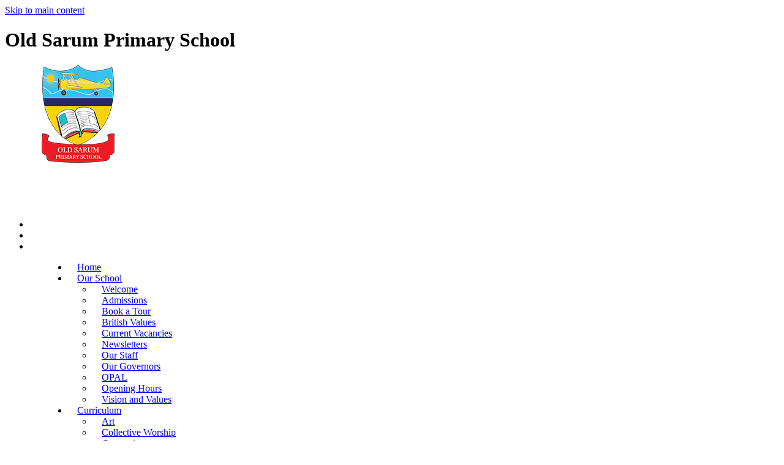

--- FILE ---
content_type: text/html
request_url: https://www.oldsarum.wilts.sch.uk/Policies/
body_size: 12153
content:
<!-- from CSV -->
<!DOCTYPE html>
<html lang="en">
<head>
	<!--pageID 6540-->
	
		<meta charset="UTF-8">
        
        <title>Old Sarum Primary School - Policies</title>

<meta name="google-site-verification" content="5Y0P1s8TrYRHr2A2iUtCcjKAMeSKnvd6K_zw2ysyrUA" />
        <meta name="description" content="Old Sarum Primary School, Salisbury, Wiltshire" />
        <meta name="keywords" content="Old Sarum Primary School, Salisbury, Wiltshire" />
        <meta name="author" content="Old Sarum Primary School website"/>
        
                <meta name="robots" content="INDEX, FOLLOW"/>
        
        <meta name="rating" content="General"/>
        <meta name="revisit-after" content="2 days"/>
		<meta property="og:site_name" content="Old Sarum Primary School" />
<meta property="og:title" content="Policies" />
<meta property="og:url" content="https://www.oldsarum.wilts.sch.uk/Policies/" />
<meta property="og:type" content="website" />
<meta property="og:description" content="This area will show all documents uploaded to the /docs/policies folder." />
<meta name="twitter:card" content="summary" />
<meta name="twitter:title" content="Policies" />
<meta name="twitter:description" content="This area will show all documents uploaded to the /docs/policies folder." />
<meta name="twitter:url" content="https://www.oldsarum.wilts.sch.uk/Policies/" />

        
        <link rel="shortcut icon" href="/favicon.ico" />
        <link rel="icon" href="/favicon.ico" />
	 
    
<link href="/admin/public/c_boxes_buttons.css" rel="stylesheet" type="text/css" />
<link href="/inc/c.css"  rel="stylesheet" type="text/css" media="screen" />

<!-- MOBILE / RESPONSIVE -->
<meta name="viewport" content="width=device-width, initial-scale=1, maximum-scale=2">

<!-- Import IE8 and IE7 Stylesheets -->
    <!--[if lt IE 9]>
        <script src="http://html5shiv.googlecode.com/svn/trunk/html5.js"></script>
        <link href="/inc/c_IE8.css" rel="stylesheet" type="text/css" media="screen" />
    <![endif]-->
    <!--[if lt IE 8]>
        <link href="/inc/c_IE7.css" rel="stylesheet" type="text/css" media="screen" />
    <![endif]-->

<!-- IE warnings -->
    <!--[if IE]>
         <div id="ie-warning">
         <p>Sorry, this version of Internet Explorer <strong>may not support certain features</strong>.<br />
         <p>We recommend <a href="https://www.google.com/chrome/" target="_blank">Google Chrome</a>.</p>
         <a onclick="myFunction()">Thank you but no.</a >
         </div>
        
         <script>
         function myFunction() {
             var x = document.getElementById("ie-warning");
             if (x.style.display === "none") {
                 x.style.display = "block";
             } else {
             x.style.display = "none";
                 }
         }
         </script>
    <![endif]-->

<!-- Current position in navigation -->

<style type="text/css">
	.nav li a#nav1753  					{color: #c49e36;}
	#SideHeadingPages li a#subID6540		{text-decoration: none; }
	#SideHeadingPages li a#childID6540	{text-decoration: none; }
	ul li.sidelist_li							{display:none;}
	ul li.PPID6540							{display:block; }

.parallax {    background-attachment: inherit;}

nav#navholder {    top: 65px;}

.strapline {padding:0 60px; font-size:40px; text-shadow:1px 1px black}

#trust-tab {
    display: block;
    position: absolute;
    right: 0;
    top: calc(50% - 108px);
    background: rgba(255, 255, 255, .1);
    outline: 2px solid #fff;
    outline-offset: 5px;
}
ul.nav li a {    padding: 0 15px;}

@media screen and (max-width: 990px) {
#trust-tab {
    top: calc(26% - 108px);
} 

 }

nav#navholder>.wrapper { width: 90%; margin: 0 auto;}
ul.nav {width:100%;margin:auto;}



#welcome-sec .welcome-flex .right {
    width: 60%;
    position: relative;
    padding: 50px 89px 0 150px;
}

.worry-sec {
    display: grid;
    grid-template-columns: 1fr;
    align-items: end;
    margin: 0 100px 100px 0;
}

@media screen and (max-width: 990px) {
#welcome-sec .welcome-flex .right {
    padding: unset;
}
.worry-sec {
    margin: unset;
}
 }

</style>

<!-- Import jQuery -->
<script type="text/javascript" src="https://ajax.googleapis.com/ajax/libs/jquery/1.8.3/jquery.min.js"></script>
<!--<script src="https://code.jquery.com/jquery-3.5.1.min.js" integrity="sha256-9/aliU8dGd2tb6OSsuzixeV4y/faTqgFtohetphbbj0=" crossorigin="anonymous"></script>-->

<!-- If using using Google Webfonts, link to the external CSS file here -->





























</head>

<body class="body_6540">



<!-- Wrapper -->

<a href="#mainholder" class="skip-link">Skip to main content</a>

<div id="wrapper">

<div id="slider">


    <!-- Header -->
	<header>
				<div class="wrapper">

					<h1 class="hidden" title="Go to home page">Old Sarum Primary School</h1><!-- Title -->

					<div id="logo-index"><a href="/index.asp">
							<img src="/i/design/Old-Sarum-Primary-School.png" id="logo"
								alt="Old Sarum Primary School"></a>
					</div><!-- Logo -->

				</div><!-- header wrapper -->

				<!-- social icons -->
				<ul id="social-dock">

					<!-- Search Link - (needs overlay in footer and js) -->
					<li><a id="FS" href="#search"></a></li>

					<!-- Translate -->
					<li>
						<div class="translate">
							<div id="google_translate_element"></div>
						</div>
					</li>

					<!-- Social Links -->
					<li><a href="https://www.facebook.com/oldsarumprimary/" target="_blank" id="facebook-head"></a></li>
				</ul>
    </header>

    </div><!-- Slider -->

        <nav id="navholder">
        <div class="wrapper">
            <ul id="dmenu" class="nav">
<li><a href="/" id="nav1750">Home</a>
</li><li><a href="/Our-School/Welcome" id="nav1751">Our School</a>
<ul><li><a href="/Our-School/Welcome/">Welcome</a></li><li><a href="/Our-School/Admissions/">Admissions</a></li><li><a href="/Book-a-Tour/">Book a Tour</a></li><li><a href="/Our-School/British-Values/">British Values</a></li><li><a href="/Our-School/Current-Vacancies/">Current Vacancies</a></li><li><a href="/News/Newsletters/">Newsletters</a></li><li><a href="/Our-School/Our-Staff/">Our Staff</a></li><li><a href="/Our-School/Our-Governors/">Our Governors</a></li><li><a href="/Curriculum/Opal/">OPAL</a></li><li><a href="/Opening-Hours/">Opening Hours</a></li><li><a href="/Core-Values/">Vision and Values</a></li></ul></li><li><a href="#" id="nav1754">Curriculum</a>
<ul><li><a href="/Curriculum/Art/">Art</a></li><li><a href="/Curriculum/Collective-Worship/">Collective Worship</a></li><li><a href="/Computing/">Computing</a></li><li><a href="/Learning/Curriculum-statements-of-Intent/">Curriculum</a></li><li><a href="/Curriculum/Design-Technology/">Design & Technology</a></li><li><a href="/Curriculum/Geography/">Geography</a></li><li><a href="/Learning/History/">History</a></li><li><a href="/Curriculum/Maths/">Maths</a></li><li><a href="/Curriculum/Modern-Foreign-Languages/">Modern Foreign Languages</a></li><li><a href="/Curriculum/Music/">Music</a></li><li><a href="/Curriculum/Phonics/">Phonics</a></li><li><a href="/Curriculum/Physical-Education/">Physical Education</a></li><li><a href="/Curriculum/PSHE/">PSHE</a></li><li><a href="/Curriculum/Reading/">Reading</a></li><li><a href="/Curriculum/Religious-Education/">Religious Education</a></li><li><a href="/Curriculum/Science/">Science</a></li><li><a href="/Writing/">Writing</a></li></ul></li><li><a href="/Parents/Attendance" id="nav1755">Parents</a>
<ul><li><a href="/Parents/Attendance/">Attendance</a></li><li><a href="/Before-and-After-School/">Before and After School</a></li><li><a href="/Calendar/">Calendar</a></li><li><a href="/Parents/E-Safety/">Online Safety</a></li><li><a href="/Parents/PTA/">PTA</a></li><li><a href="/Parents/School-Day-School-Uniform/">School Uniform</a></li><li><a href="/Parents/School-Meals/">School Meals</a></li><li><a href="/Term-Dates/">Term Dates</a></li></ul></li><li><a href="/Key_Info/Ofsted-and-School-Performance" id="nav1753">Key Info</a>
<ul><li><a href="/Key_Info/Ofsted-and-School-Performance/">Ofsted and School Performance</a></li><li><a href="/Key_Info/Ofsted-Statutory-Information-Summary/">Ofsted Statutory Information Summary</a></li><li><a href="/Policies/">Policies</a></li><li><a href="/Personal-Development/">Personal Development</a></li><li><a href="/Key_Info/Pupil-Premium/">Pupil Premium</a></li><li><a href="/Key_Info/Special-Educational-Needs/">Special Educational Needs</a></li><li><a href="/Key_Info/Sports-Premium/">Sports Premium</a></li><li><a href="/Key_Info/ELSA/">Mental Health and Well-Being</a></li></ul></li><li><a href="/Safeguarding" id="nav2072">Safeguarding</a>
</li><li><a href="/Book-a-Tour" id="nav2073">Book a Tour</a>
</li><li><a href="/Contact-Us" id="nav1756">Contact Us</a>
</li><li><a href="/Supporting-the-Community" id="nav2079">Supporting the Community</a>
<ul><li><a href="/Community-Voice/">Community Voice</a></li><li><a href="/Supporting-the-Community/">Supporting the Community</a></li></ul></li></ul>
        </div>
    </nav>
    <!-- NavHolder -->












	<!-- Main Holder -->

	<div id="mainholder">
		<div class="wrapper-inside">
	<div class="Content2Column">
<h1>Policies</h1>
<p><span>Please find below some of our policies and procedures - if there are any others you would like to see, please ask at the school office. Further policies are available to view on the Magna Learning partnership website:&nbsp;</span></p>
<p><a class="blue-mid-button" href="https://www.magnalearningpartnership.org.uk/Policies/" rel="noopener noreferrer" target="_blank" title="MLP Policies">https://www.magnalearningpartnership.org.uk/policies-documents/</a></p>

<ul class="auto-list list-view-list"><li style='background-image:url(/i/icons/software/pdf.png)'><a class='autolist-item-pdf' href='/docs/policies/Attendance_Policy_Additional_Information.pdf' target='_blank'>Attendance Policy Additional Information</a></li><li style='background-image:url(/i/icons/software/pdf.png)'><a class='autolist-item-pdf' href='/docs/policies/MLP_Attendance_Policy_2025-26.pdf' target='_blank'>MLP Attendance Policy 2025-26</a></li><li style='background-image:url(/i/icons/software/pdf.png)'><a class='autolist-item-pdf' href='/docs/policies/MLP_Charging_and_Remissions_Policy.pdf' target='_blank'>MLP Charging and Remissions Policy</a></li><li style='background-image:url(/i/icons/software/pdf.png)'><a class='autolist-item-pdf' href='/docs/policies/MLP_Complaints_Procedure_June_2025.pdf' target='_blank'>MLP Complaints Procedure June 2025</a></li><li style='background-image:url(/i/icons/software/pdf.png)'><a class='autolist-item-pdf' href='/docs/policies/MLP_Equalities_Information___Objectives_Sept_2025.pdf' target='_blank'>MLP Equalities Information   Objectives Sept 2025</a></li><li style='background-image:url(/i/icons/software/pdf.png)'><a class='autolist-item-pdf' href='/docs/policies/MLP_Online_Safety_Policy_2025.pdf' target='_blank'>MLP Online Safety Policy 2025</a></li><li style='background-image:url(/i/icons/software/pdf.png)'><a class='autolist-item-pdf' href='/docs/policies/MLP_Parent_Carer_Code_of_Conduct_Oct_2025.pdf' target='_blank'>MLP Parent Carer Code of Conduct Oct 2025</a></li><li style='background-image:url(/i/icons/software/pdf.png)'><a class='autolist-item-pdf' href='/docs/policies/MLP_Safeguarding_and_CP_Policy_-_September_2025.pdf' target='_blank'>MLP Safeguarding and CP Policy - September 2025</a></li><li style='background-image:url(/i/icons/software/pdf.png)'><a class='autolist-item-pdf' href='/docs/policies/MLP_SEND_Information_Report_2024.pdf' target='_blank'>MLP SEND Information Report 2024</a></li><li style='background-image:url(/i/icons/software/pdf.png)'><a class='autolist-item-pdf' href='/docs/policies/MLP_SEND_Policy_2025.pdf' target='_blank'>MLP SEND Policy 2025</a></li><li style='background-image:url(/i/icons/software/pdf.png)'><a class='autolist-item-pdf' href='/docs/policies/MLP_Supporting_Pupils_at_School_with_Medical_Conditions_Policy_2025.pdf' target='_blank'>MLP Supporting Pupils at School with Medical Conditions Policy 2025</a></li><li style='background-image:url(/i/icons/software/pdf.png)'><a class='autolist-item-pdf' href='/docs/policies/MLP_Suspensions_and_Permanent_Exclusions_Policy.pdf' target='_blank'>MLP Suspensions and Permanent Exclusions Policy</a></li><li style='background-image:url(/i/icons/software/pdf.png)'><a class='autolist-item-pdf' href='/docs/policies/MLP_Whistleblowing_Policy_December_2025.pdf' target='_blank'>MLP Whistleblowing Policy December 2025</a></li><li style='background-image:url(/i/icons/software/pdf.png)'><a class='autolist-item-pdf' href='/docs/policies/Old_sarum_behaviour_policy_2025.pdf' target='_blank'>Old sarum behaviour policy 2025</a></li><li style='background-image:url(/i/icons/software/pdf.png)'><a class='autolist-item-pdf' href='/docs/policies/Old_Sarum_Primary_Accessibility_Policy_and_Plan_2025.pdf' target='_blank'>Old Sarum Primary Accessibility Policy and Plan 2025</a></li><li style='background-image:url(/i/icons/software/pdf.png)'><a class='autolist-item-pdf' href='/docs/policies/Old_Sarum_Uniform_Policy_September_2025.pdf' target='_blank'>Old Sarum Uniform Policy September 2025</a></li><li style='background-image:url(/i/icons/software/pdf.png)'><a class='autolist-item-pdf' href='/docs/policies/OSP_Music_development_plan.pdf' target='_blank'>OSP Music development plan</a></li><li style='background-image:url(/i/icons/software/pdf.png)'><a class='autolist-item-pdf' href='/docs/policies/OSP_PSHE_and_Relationship_and_Sex_Education_RSE_and_Health_Education_Policy_2023-2026.pdf' target='_blank'>OSP PSHE and Relationship and Sex Education RSE and Health Education Policy 2023-2026</a></li></ul>
</div>
<div class="ColumnRight">
<nav id="SideHeadingPages" class="SideHeading"><h2>Key Info</h2>
<ul class="SideList"><li><a href="/Key_Info/Ofsted-and-School-Performance/" id="subID10476">Ofsted and School Performance</a></li><li><a href="/Key_Info/Ofsted-Statutory-Information-Summary/" id="subID10477">Ofsted Statutory Information Summary</a></li><li><a href="/Policies/" id="subID6540">Policies</a></li><li><a href="/Personal-Development/" id="subID26418">Personal Development</a></li><li><a href="/Key_Info/Pupil-Premium/" id="subID10478">Pupil Premium</a></li><li><a href="/Key_Info/Special-Educational-Needs/" id="subID10479">Special Educational Needs</a></li><li><a href="/Key_Info/Sports-Premium/" id="subID10482">Sports Premium</a></li><li><a href="/Key_Info/ELSA/" id="subID10488">Mental Health and Well-Being</a></li>
</ul></nav>
</div>

        </div><!--wrapper-inside-->
	</div>
</div>

<!-- Footer -->
<footer>

	<!-- put database code like diary and news items in here -->
	

		<div class="footer-flex">
			<div class="left">
				<iframe
					src="https://www.google.com/maps/embed?pb=!1m18!1m12!1m3!1d2505.3521669816837!2d-1.790229234086145!3d51.10196229808634!2m3!1f0!2f0!3f0!3m2!1i1024!2i768!4f13.1!3m3!1m2!1s0x4873eeca89248853%3A0x8fc3e50918e8d760!2sOld%20Sarum%20Primary%20School!5e0!3m2!1sen!2suk!4v1668698298570!5m2!1sen!2suk"
					width="100%" height="100%" style="border:0;" allowfullscreen="" loading="lazy"
					referrerpolicy="no-referrer-when-downgrade"></iframe>
			</div>

			<div class="right">
				<h2 class="footer-heading">Contact<br> Us</h2>
				<div class="inner-flex">
					<div class="inner-left">
						<p class="address"><strong>Old Sarum Primary School</strong><br>
							Pheasant Drive<br>
							Old Sarum <br>
							Wiltshire<br>
							SP4 6GH</p>
					</div>
					<div class="inner-right">
						<p class="telephone">01722 410677</p>
						<a class="email" href="mailto:admin@oldsarum.wilts.sch.uk?subject=Enquiry%20from%20website">admin@oldsarum.wilts.sch.uk</a>
					</div>
				</div>
			</div>
		</div>
</footer>

	<div class="sub-footer">
		<div class="wrapper">
			<p id="copyright">&copy; 2026 | <a href="/legal">Legal Information</a></p>
			<p id="credit"><a href="https://www.greenhouseschoolwebsites.co.uk/school-website-design/"
					target="_blank">Website design</a> by <a href="https://www.greenhouseschoolwebsites.co.uk"
					target="_blank">Greenhouse School Websites</a></p>
		</div>
	</div>

<section id="awards">
<div class="CMSawards">
    <ul>
        <li>&nbsp;</li>
    </ul>
</div>

</section>

	<!-- top btn -->
	<a href="#wrapper" class="top-btn" title="back to top of page">&uarr;</a>

	<!-- Search Form Overlay -->
	<div id="search">
		<form id="FS" method="post" action="/inc/Search/">
			<label for="search-field" class="sr-only">Search site</label>

<input placeholder="Search site" name="S" type="search" id="search-field"
				onfocus="resetsearch()" value="Search site"></form>
	</div>

<!-- Translate -->
<script type="text/javascript" src="//translate.google.com/translate_a/element.js?cb=googleTranslateElementInit"></script>
<script type="text/javascript">
    function googleTranslateElementInit() {
      new google.translate.TranslateElement({pageLanguage: 'en'}, 'google_translate_element');
    }
</script>

<script type="text/javascript" src="/inc/js/scripts.min.js"></script>
<script type="text/javascript">

	// Mobile Navigation
	$(document).ready(function () {
	$('nav#navholder .wrapper').meanmenu({
	  meanMenuContainer: '#wrapper', // Choose where meanmenu will be placed within the HTML
	  meanScreenWidth: "990", // set the screen width you want meanmenu to kick in at
	  meanRevealPosition: "center", // left right or center positions
	  meanRevealPositionDistance: "", // Tweak the position of the menu from the left / right
	  meanShowChildren: true, // true to show children in the menu, false to hide them
	  meanExpandableChildren: true, // true to allow expand/collapse children
	  meanRemoveAttrs: true, // true to remove classes and IDs, false to keep them
	  meanDisplay: "block", // override display method for table cell based layouts e.g. table-cell
	  removeElements: "" // set to hide page elements
	});
	});

 // Backstretch
    $("#slider").backstretch([
           	  	"/i/photos/Gallery/Home/165DDBC6E9.jpg" , 
  	  	"/i/photos/Gallery/Home/77D61CAF52.jpg" , 
  	  	"/i/photos/Gallery/Home/a.jpeg" , 
  	  	"/i/photos/Gallery/Home/A1C29EDF9A.jpg" , 
  	  	"/i/photos/Gallery/Home/B90E3C092F.jpg" , 

	], {
	  duration: 4000
	  , fade: 550
		}
	);
  	<!-- banimgs = 6 banimgsize = 450000 -->

			// ------------------------------ Search Overlay

		$(document).ready(function () {
			$('a[href="#search"]').on('click', function (event) {
				$('#search').addClass('open');
				setTimeout(function () {
					$('input[name="S"]').focus()
				});
			});
			$('#search, #search button.close').on('click keyup', function (event) {
				if (event.target == this || event.target.className == 'close' || event.keyCode == 27) {
					$(this).removeClass('open');
				}
			});
		});

		// ------------------------------ sticky navholder and back to top button

		$("document").ready(function () {
			// Nav stick to top
			$(window).bind('scroll', function () {
				if ($(window).scrollTop() > 250) {
					$('.sticky').addClass('fixed');
				} else {
					$('.sticky').removeClass('fixed');
				}
			});
		});

		$("document").ready(function () {
			$(window).bind('scroll', function () {
				if ($(window).scrollTop() > 1000) {
					$('.top-btn').addClass('show-top-btn');
				} else {
					$('.top-btn').removeClass('show-top-btn');
				}
			});
		});
	
	
	// Reset site search form on focus
	function resetsearch () { $("#search-field").val(""); }

	$(document).ready(function() {

  // Finding an li inside the div
    var awb = $('.CMSawards li img').length;

    // If nothing added via CMS
    if (awb == 0) {
      $('.CMSawards').attr('class','hidden');
      $('#awards').hide();
    }


	// Add parent class to 2nd level links with children
	$("#dmenu li li a").each(function() {
	  if ($(this).next().length > 0) {
	  	$(this).addClass("parent");
	  };
	});

	// Add doubleTapToGo to navigation links
	$("#dmenu li:has(ul)").doubleTapToGo(); /* touch device menus */

  	});

  	//RESPONSIVE CODE
  function checkWidth() {
	var windowSize = $(window).width();
	if (windowSize < 770) {
	  // If mobile: Insert sidebar after Content2Column
	  $(".ColumnLeft").insertAfter(".Content2Column");
	  $(".ColumnRight").insertAfter(".Content2Column");
	}
	else {
	  // Otherwise reposition sidebar before Content2Column
	  $(".ColumnLeft").insertBefore(".Content2Column");
	  $(".ColumnRight").insertBefore(".Content2Column");
	}
  }
  checkWidth();
  $(window).bind('resize orientationchange', function() {
    checkWidth();
  });

	//prevent # link from having action
	$('a[href="#"]:not(.auto-list-modal)').click(function(e) {
		e.preventDefault();
	});

</script>

<!-- reload on orientation or size change -->
<script type="text/javascript">
    window.onorientationchange = function() { 
        var orientation = window.orientation; 
            switch(orientation) { 
                case 0:
                case 90:
                // case -90: window.location.reload(); 
                break; } 
    };
</script>
<!--end expanding code-->


<!-- <script>
	$('ul.nav li a').html(function(i, v) {
		return v.replace('/', '<br />');
	});
	</script> -->




<script type="text/javascript" charset="UTF-8" src="/admin/public/cookies.js" async></script>
<!-- hide sidebars if empty -->
<script type="text/javascript">
	var cleft = $.trim($('.ColumnLeft').text()).length;
	var cright = $.trim($('.ColumnRight').text()).length;
	// If sidebars are empty, change Content2Column to Content1Column
	if (cleft < 4 && cright < 4) {
	  $('.Content2Column').attr('class','Content1Column');
	  $('.ColumnLeft, .ColumnRight').hide();	}
	if (cleft > 4 && cright < 4) {
	  $('.Content3Column').attr('class','Content2Column');
	  $('.ColumnRight').hide();	}
	if (cleft < 4 && cright > 4) {
	  $('.Content3Column').attr('class','Content2Column');
	  $('.ColumnLeft').hide();	}
</script>
<!--end sidebar hide -->

<script type="text/javascript">	
	//// add tableborder class on small displays
	if ($(window).width() < 960) {
		$('table').each(function() {
			if ($(this).prop('scrollWidth') > $(this).width() ) {
				$(this).wrap("<div class='js-scrollable'></div>");
				if (!$(this).attr('class') || !$(this).attr('class').length) $(this).addClass('tableborder')
				new ScrollHint('.js-scrollable');
				}						
			})
	}
	
	if ($(window).width() < 500) {
		var MobileImage = $('#mainholder img');
			MobileImage.each(function () {
				var that = $(this);
				if (that.width() > 200) {
					that.addClass('imagefullwidth');
				}
			})
	}
	
	$( window ).resize(function() {
			$('table').each(function() {
					if (!$(this).attr('class') || !$(this).attr('class').length) $(this).addClass('tableborder')
				})
	});
	//$('table').click(function () {
		//$(".scroll-hint-icon'").hide();
		//});

	// block search from submitting if empty		
	document.getElementById("FS").onsubmit = function () {
		if (!document.getElementById("search-field").value) {
			 document.getElementById("search-field").placeholder='Enter search text';
			return false;
		}
	else {
		document.getElementById("search-submit").disabled = true;
				return true;
		}
	}

// add alt tags to .backstretch images
document.addEventListener('DOMContentLoaded', function () {
function addAltTags() {
const altImages = document.querySelectorAll('.backstretch img');
altImages.forEach(function (img) {if (!img.hasAttribute('alt') || img.getAttribute('alt').trim() === '') {img.setAttribute('alt', 'A photo from Old Sarum Primary School');}});}
addAltTags();
const altObserver = new MutationObserver(addAltTags);
altObserver.observe(document.querySelector('.backstretch'), {childList: true,subtree: true});
});
</script> 


<!-- inline modal code -->
	<link rel="stylesheet" href="/admin/inc/FrontEndFiles/modal/gswMultiModal.css">
	<script src="/admin/inc/FrontEndFiles/modal/gswMultiModal.js"></script>
<!-- end modal code -->


<!-- Stats -->


<!-- Google tag (gtag.js) google analytics GA21 -->
<script async src="https://www.googletagmanager.com/gtag/js?id=G-XKNWEWJM8D"></script>
<script>
  window.dataLayer = window.dataLayer || [];
  function gtag(){dataLayer.push(arguments);}
  gtag('js', new Date());

  gtag('config', 'G-XKNWEWJM8D');
</script>



</body>
</html>
